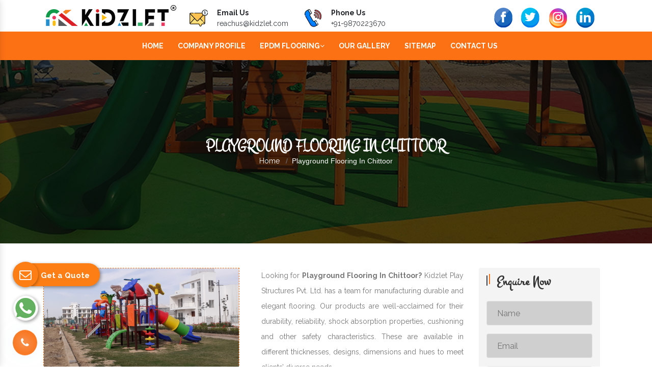

--- FILE ---
content_type: text/html; charset=UTF-8
request_url: https://www.epdmflooring.in/chittoor/playground-flooring.html
body_size: 7231
content:

    <!-- header start here -->
	<!DOCTYPE html>
<html lang="en">
<head>
    <base href="https://www.epdmflooring.in/">
    <meta charset="utf-8" />
    <meta http-equiv="x-ua-compatible" content="ie=edge" />
    <meta name="viewport" content="width=device-width, initial-scale=1" />
    <title>Playground Flooring In Chittoor,  Playground Flooring Manufacturers In Chittoor</title>
    <meta name="description" content="Searching for Playground Flooring In Chittoor? Kidzlet a well-known Playground Flooring Manufacturers, Exporters, Suppliers in Chittoor. Superb Quality. Timely Delivery" />
    <meta name="keywords" content="Playground Flooring, Playground Flooring In Chittoor, Playground Flooring Manufacturers In Chittoor, Playground Flooring Suppliers In Chittoor, Playground Flooring Exporters, Top 10 Playground Flooring Manufacturer, Top 10 Playground Flooring Supplier, Top 10 Playground Flooring Exporter" />
    <meta name="author" content="Kidzlet Play Structures Pvt. Ltd.">
        <link rel="canonical" href="https://www.epdmflooring.in/chittoor/playground-flooring.html"/>
        <meta name="google-site-verification" content="gAi9ye0mZoPCFxTnbB0WA2N2-sUh2otDWYJvnwdAfeM" />
    <link rel="stylesheet" href="css/bootstrap.min.css">
    <link rel="stylesheet" href="style.css">
    <!-- <link rel="stylesheet" href="css/all.min.css"> -->
    <link rel="stylesheet" href="css/owl.carousel.css">
 <link rel="stylesheet" href="https://cdnjs.cloudflare.com/ajax/libs/font-awesome/4.7.0/css/font-awesome.min.css">
    <link rel="stylesheet" href="css/jquery.fancybox.min.css">
    <link rel="stylesheet" href="css/ma5-menu.min.css">
    <link rel="stylesheet" href="css/responsive.css">
    <link rel="stylesheet" href="css/ResponsiveAccordianMenu.css">
    <link rel="shortcut icon" type="image/x-icon" href="img/favicon.ico">
	<link rel="stylesheet" href="https://webclickindia.co.in/smtp/css/mail.css">
    <!-- Global site tag (gtag.js) - Google Analytics -->
    <script async src="https://www.googletagmanager.com/gtag/js?id=G-H35QWM7NBG"></script>
    <script>
      window.dataLayer = window.dataLayer || [];
      function gtag(){dataLayer.push(arguments);}
      gtag('js', new Date());
    
      gtag('config', 'G-H35QWM7NBG');
    </script>
    <script type="application/ld+json">
{
  "@context": "https://schema.org",
  "@type": "Organization",
  "name": "EPDM Flooring Manufacturers - Kidzlet Play Structures Pvt. Ltd.",
  "alternateName": "EPDM Flooring Manufacturers - Kidzlet",
  "url": "https://www.epdmflooring.in/",
  "logo": "https://www.epdmflooring.in/Admin/img/16555340751651293862kidzlet-play-structures-pvt-ltd-logo.png",
  "sameAs": [
    "https://www.facebook.com/KidzletPlayEquipment",
    "https://twitter.com/Kidzletplay",
    "https://www.linkedin.com/company/kidzlet-play-structures-private-limited/",
    "https://www.instagram.com/kidzlet/?hl=en"
  ]
}
</script>

<script type="application/ld+json">
{
  "@context": "https://schema.org",
  "@type": "LocalBusiness",
  "name": "EPDM Flooring Manufacturers - Kidzlet Play Structures Pvt. Ltd.",
  "image": "https://www.epdmflooring.in/Admin/img/16555340751651293862kidzlet-play-structures-pvt-ltd-logo.png",
  "@id": "",
  "url": "https://www.epdmflooring.in/",
  "telephone": "+91-9870223670",
  "priceRange": "Ask for Price",
  "address": {
    "@type": "PostalAddress",
    "streetAddress": "Plot No. 111, Udyog Vihar Extension Ecotech-2, Greater Noida, Dist. Gautam Budh Nagar. U.P.",
    "addressLocality": "Greater Noida",
    "postalCode": "201306",
    "addressCountry": "IN"
  },
  "geo": {
    "@type": "GeoCoordinates",
    "latitude": 28.4949354,
    "longitude": 77.4945979
  },
  "openingHoursSpecification": {
    "@type": "OpeningHoursSpecification",
    "dayOfWeek": [
      "Monday",
      "Tuesday",
      "Wednesday",
      "Thursday",
      "Friday",
      "Saturday",
      "Sunday"
    ],
    "opens": "09:00",
    "closes": "19:00"
  } 
}
</script>
<script type="application/ld+json">
{
  "@context": "https://schema.org",
  "@type": "LocalBusiness",
  "name": "Kidzlet Play Structures Pvt. Ltd.",
  "image": "https://www.epdmflooring.in/Admin/img/16555340751651293862kidzlet-play-structures-pvt-ltd-logo.png",
  "@id": "",
  "url": "https://www.epdmflooring.in",
  "telephone": "+91-9999515869",
  "address": {
    "@type": "PostalAddress",
    "streetAddress": "Plot No. 111, Udyog Vihar Extension Ecotech-2, Dist. Gautam Budh Nagar",
    "addressLocality": "Greater Noida",
    "postalCode": "201306",
    "addressCountry": "IN"
  },
  "geo": {
    "@type": "GeoCoordinates",
    "latitude": 28.4949354,
    "longitude": 77.49679189999999
  },
  "openingHoursSpecification": {
    "@type": "OpeningHoursSpecification",
    "dayOfWeek": [
      "Monday",
      "Tuesday",
      "Wednesday",
      "Thursday",
      "Friday",
      "Saturday"
    ],
    "opens": "09:30",
    "closes": "18:00"
  } 
}
</script>

</head>
<body>	
 
<main>
    
<!-- sticky -->
<section class="sticky">
<div class="container">
<div class="row">
  <div class="col-xl-3 col-lg-3 col-md-3 col-sm-12 col-xs-12 logo-side">
    <a href="https://www.epdmflooring.in/"><img src="Admin/img/16555340751651293862kidzlet-play-structures-pvt-ltd-logo.png" alt="Kidzlet Play Structures Pvt. Ltd." title="Kidzlet Play Structures Pvt. Ltd." class="mt-2"></a>
  </div>
  <div class="col-xl-6 col-lg-6 col-md-6 col-sm-12 col-xs-12 top-header">
    
    <ul>
<li class="list-inline-item mr-4">
<div class="media">
<img class="mr-3" src="img/mail-us.png" alt="Mail">
<div class="media-body">
<span class="mt-0 d-block  font-weight-bold">Email Us</span>
<a href="mailto:reachus@kidzlet.com" class="text-dark">reachus@kidzlet.com</a>
</div>
</div>
</li>

<li class="list-inline-item">
<div class="media">
<img class="mr-3" src="img/call-us.png" alt="Call">
<div class="media-body">
<span class="mt-0 d-block font-weight-bold">Phone Us</span>
<a href="tel:+91-9870223670" class="text-dark hk-hide">+91-9870223670 </a>
</div>
</div>
</li>
</ul>

  </div>

  <div class="col-xl-3 col-lg-3 col-md-3 col-sm-12 col-xs-12 social-media p-0">
  <ul class="text-center d-block">
   <li class="list-inline-item mr-0"><a href="https://www.facebook.com/KidzletPlayEquipment/" target="_blank"><img src="img/facebook.png" alt="Facebook" title="Facebook"></a></li>

  <li class="list-inline-item mr-0"><a href="https://twitter.com/Kidzletplay" target="_blank"><img src="img/twitter.png" alt="Twitter" title="Twitter"></a></li>

  <li class="list-inline-item mr-0"><a href="https://www.instagram.com/kidzlet/?hl=en" target="_blank"><img src="img/instagram.png" alt="Instagram" title="Instagram"></a></li>

  <li class="list-inline-item mr-0"><a href="https://www.linkedin.com/company/kidzlet-play-structures-private-limited/" target="_blank"><img src="img/linkedin.png" alt="Linkedin" title="Linkedin"></a></li>
      
</ul>
</div>
</div>
</div>
</section>
<!-- Header -->
  <header class="header header-wide-topbar header-sticky py-3">
    <div class="header-bottom">
      <div class="container wide">
          <div class="header-bottom-container">
            <div class="header-bottom-navigation">
                <div class="site-main-nav d-none d-lg-block">
                  <nav class="site-nav center-menu">
                    <ul>
<li class="menu-item-has-children mr-4"><a href="https://www.epdmflooring.in/">Home</a></li>
<li class="menu-item-has-children mr-4"><a target="blank" href="https://www.kidzlet.com/company-profile.html">Company Profile</a></li>

<li class="menu-item-has-children mr-4 "><a href="chittoor/epdm-flooring.html" alt="EPDM Flooring" title="EPDM Flooring">EPDM Flooring<i class="fa fa-angle-down" aria-hidden="true"></i>
</a>
<ul class="sub-menu single-column-menu single-column-has-children">
  <li><a href="chittoor/epdm-gym-flooring.html" alt="EPDM Gym Flooring" title="EPDM Gym Flooring"><i class="fa fa-caret-right" aria-hidden="true"></i> EPDM Gym Flooring</a></li>
  <li><a href="chittoor/epdm-kids-playground-flooring.html" alt="EPDM Kids Playground Flooring" title="EPDM Kids Playground Flooring"><i class="fa fa-caret-right" aria-hidden="true"></i> EPDM Kids Playground Flooring</a></li>
  <li><a href="chittoor/epdm-mat.html" alt="EPDM Mat" title="EPDM Mat"><i class="fa fa-caret-right" aria-hidden="true"></i> EPDM Mat</a></li>
  <li><a href="chittoor/epdm-playground-flooring.html" alt="EPDM Playground Flooring" title="EPDM Playground Flooring"><i class="fa fa-caret-right" aria-hidden="true"></i> EPDM Playground Flooring</a></li>
  <li><a href="chittoor/epdm-rubber-flooring.html" alt="EPDM Rubber Flooring" title="EPDM Rubber Flooring"><i class="fa fa-caret-right" aria-hidden="true"></i> EPDM Rubber Flooring</a></li>
  <li><a href="chittoor/epdm-rubber-gym-flooring.html" alt="EPDM Rubber Gym Flooring" title="EPDM Rubber Gym Flooring"><i class="fa fa-caret-right" aria-hidden="true"></i> EPDM Rubber Gym Flooring</a></li>
  <li><a href="chittoor/epdm-rubber-mat.html" alt="EPDM Rubber Mat" title="EPDM Rubber Mat"><i class="fa fa-caret-right" aria-hidden="true"></i> EPDM Rubber Mat</a></li>
  <li><a href="chittoor/epdm-soft-flooring.html" alt="EPDM Soft Flooring" title="EPDM Soft Flooring"><i class="fa fa-caret-right" aria-hidden="true"></i> EPDM Soft Flooring</a></li>
  <li><a href="chittoor/epdm-sports-flooring.html" alt="EPDM Sports Flooring" title="EPDM Sports Flooring"><i class="fa fa-caret-right" aria-hidden="true"></i> EPDM Sports Flooring</a></li>
  <li><a href="chittoor/kids-playground-flooring.html" alt="Kids Playground Flooring" title="Kids Playground Flooring"><i class="fa fa-caret-right" aria-hidden="true"></i> Kids Playground Flooring</a></li>
  <li><a href="chittoor/outdoor-epdm-flooring.html" alt="Outdoor EPDM Flooring" title="Outdoor EPDM Flooring"><i class="fa fa-caret-right" aria-hidden="true"></i> Outdoor EPDM Flooring</a></li>
  <li><a href="chittoor/playground-flooring.html" alt="Playground Flooring" title="Playground Flooring"><i class="fa fa-caret-right" aria-hidden="true"></i> Playground Flooring</a></li>
  <li><a href="chittoor/playground-epdm-flooring.html" alt="Playground EPDM Flooring" title="Playground EPDM Flooring"><i class="fa fa-caret-right" aria-hidden="true"></i> Playground EPDM Flooring</a></li>
  <li><a href="chittoor/recycled-rubber-flooring.html" alt="Recycled Rubber Flooring" title="Recycled Rubber Flooring"><i class="fa fa-caret-right" aria-hidden="true"></i> Recycled Rubber Flooring</a></li>
  <li><a href="chittoor/epdm-floor.html" alt="EPDM Floor" title="EPDM Floor"><i class="fa fa-caret-right" aria-hidden="true"></i> EPDM Floor</a></li>
  <li><a href="chittoor/epdm-playground-surface.html" alt="EPDM Playground Surface" title="EPDM Playground Surface"><i class="fa fa-caret-right" aria-hidden="true"></i> EPDM Playground Surface</a></li>
  <li><a href="chittoor/epdm-seamless-flooring.html" alt="EPDM Seamless Flooring" title="EPDM Seamless Flooring"><i class="fa fa-caret-right" aria-hidden="true"></i> EPDM Seamless Flooring</a></li>
  <li><a href="chittoor/epdm-granules-flooring.html" alt="EPDM Granules Flooring" title="EPDM Granules Flooring"><i class="fa fa-caret-right" aria-hidden="true"></i> EPDM Granules Flooring</a></li>

</ul>
</li>

<li class="menu-item-has-children mr-4"><a target="blank" href="https://www.kidzlet.com/our-gallery.html" >Our Gallery</a></li>
<li class="menu-item-has-children mr-4"><a href="sitemap.html">Sitemap</a></li>
<li class="menu-item-has-children mr-4"><a href="contact-us.html">Contact Us</a></li>
</ul>
</nav>
</div>
</div>

 <nav class="navbar navbar-expand-md navbar-light mobile-menu">
<button class="ma5menu__toggle" type="button">
<span class="ma5menu__icon-toggle"></span> <span class="ma5menu__sr-only">Menu</span>
</button>
<div style="display: none;">
<ul class="site-menu">
<li><a href="https://www.epdmflooring.in/">Home</a></li>
<li><a target="blank" href="https://www.kidzlet.com/company-profile.html">Company Profile</a></li>

<li class="menu-item-has-children mr-4 "><a href="chittoor/epdm-flooring.html">EPDM Flooring <i class="fas fa-sort-down"></i>
</a>
<ul class="sub-menu single-column-menu single-column-has-children">
  <li><a href="chittoor/epdm-gym-flooring.html"><i class="fas fa-caret-right"></i> EPDM Gym Flooring</a></li>
  <li><a href="chittoor/epdm-kids-playground-flooring.html"><i class="fas fa-caret-right"></i> EPDM Kids Playground Flooring</a></li>
  <li><a href="chittoor/epdm-mat.html"><i class="fas fa-caret-right"></i> EPDM Mat</a></li>
  <li><a href="chittoor/epdm-playground-flooring.html"><i class="fas fa-caret-right"></i> EPDM Playground Flooring</a></li>
  <li><a href="chittoor/epdm-rubber-flooring.html"><i class="fas fa-caret-right"></i> EPDM Rubber Flooring</a></li>
  <li><a href="chittoor/epdm-rubber-gym-flooring.html"><i class="fas fa-caret-right"></i> EPDM Rubber Gym Flooring</a></li>
  <li><a href="chittoor/epdm-rubber-mat.html"><i class="fas fa-caret-right"></i> EPDM Rubber Mat</a></li>
  <li><a href="chittoor/epdm-soft-flooring.html"><i class="fas fa-caret-right"></i> EPDM Soft Flooring</a></li>
  <li><a href="chittoor/epdm-sports-flooring.html"><i class="fas fa-caret-right"></i> EPDM Sports Flooring</a></li>
  <li><a href="chittoor/kids-playground-flooring.html"><i class="fas fa-caret-right"></i> Kids Playground Flooring</a></li>
  <li><a href="chittoor/outdoor-epdm-flooring.html"><i class="fas fa-caret-right"></i> Outdoor EPDM Flooring</a></li>
  <li><a href="chittoor/playground-flooring.html"><i class="fas fa-caret-right"></i> Playground Flooring</a></li>
  <li><a href="chittoor/playground-epdm-flooring.html"><i class="fas fa-caret-right"></i> Playground EPDM Flooring</a></li>
  <li><a href="chittoor/recycled-rubber-flooring.html"><i class="fas fa-caret-right"></i> Recycled Rubber Flooring</a></li>
  <li><a href="chittoor/epdm-floor.html"><i class="fas fa-caret-right"></i> EPDM Floor</a></li>
  <li><a href="chittoor/epdm-playground-surface.html"><i class="fas fa-caret-right"></i> EPDM Playground Surface</a></li>
  <li><a href="chittoor/epdm-seamless-flooring.html"><i class="fas fa-caret-right"></i> EPDM Seamless Flooring</a></li>
  <li><a href="chittoor/epdm-granules-flooring.html"><i class="fas fa-caret-right"></i> EPDM Granules Flooring</a></li>

</ul>
</li>

<li><a target="blank" href="https://www.kidzlet.com/our-gallery.html">Our Gallery</a></li>
<li><a href="sitemap.html">Sitemap</a></li>
<li><a href="contact-us.html">Contact Us</a></li>
</ul>
</div>
</nav>

    </div>
    </div>
  </header>

	<!-- header end here -->
	<section class="page-title-section">
    <div class="container">
      <div class="row">
        <div class="col-xl-12 text-center">
          <h2 class="text-uppercase text-white mrb-10">Playground Flooring In Chittoor</h2>
          <ul class="mb-0 justify-content-center">
            <li class="breadcrumb-item list-inline-item mr-0"><a href="https://www.epdmflooring.in/" class="text-white">Home</a></li>
            <li class="breadcrumb-item text-primary-color list-inline-item">Playground Flooring In Chittoor</li>
          </ul>
        </div>
      </div>
    </div>
</section>

<section class="products-details py-5">
<div class="container">
<div class="row">
<div class="col-xl-9 col-lg-9 col-md-12 col-sm-12 col-xs-12 details-product pro_view">
<div class="row">
  <div class="col-lg-6">
<div class="cover-product detail-last">
<div class="zoom-effect">
<img src="Admin/img/products/1655537836commercial-playground-equipment.jpg" title="Playground Flooring In Chittoor" alt="Playground Flooring In Chittoor" class="image-zoom w-100">
<div class="overlay-zoom">
<div class="text-zoom">
</div>
</div>
</div>
</div>
</div>

  <div class="cover-product-this col-lg-6">
  <p style="text-align:justify">Looking for <strong>Playground Flooring In Chittoor?</strong> Kidzlet Play Structures Pvt. Ltd. has a team for manufacturing durable and elegant flooring. Our products are well-acclaimed for their durability, reliability, shock absorption properties, cushioning and other safety characteristics. These are available in different thicknesses, designs, dimensions and hues to meet clients&rsquo; diverse needs.</p>
  </div>

  <div class="cover-product-this col-lg-12 ">
  <p style="text-align:justify">Being noted among <strong>Playground Flooring Manufacturers in Chittoor</strong>, we have products that withstand extreme atmospheres and help us build everlasting relationships with our customers. We strictly control quality and incorporate clients&rsquo; feedback to keep our products updated.</p>

<p style="text-align:justify">Being recognized among<strong> Playground Flooring Exporters and Suppliers in Chittoor,</strong> we can handle bulk orders within a promised time frame. You can submit your direct enquiry via the website or call our executives to take this discussion ahead.</p>
  </div>
</div>
</div>
<div class="col-lg-3 order-2 order-lg-0">
<aside class="blog-sidebar">

<div class="widget rounded  mb-4">
<div class="sidebar-title">
<h3 class="mb-4">Enquire Now</h3>
</div>
<div class="default-form">
              
<div id="innerenquiry-form" >
<p id="innersuccessmsg"></p>
<div class="overlaysan"></div>
                 <form method="post" action="thank-you.html" >
            <input type="hidden" name="enquiry_for" value="Enquiry For Contact Us">
            <input type="hidden" name="page_url" value="https://www.epdmflooring.in/chittoor/playground-flooring.html">

                <div class="row clearfix">
                  
                  <div class="col-lg-12 col-md-12 col-sm-12 form-group">
                    <input type="text" name="name" placeholder="Name" required="">
                  </div>
                  
                  <div class="col-lg-12 col-md-12 col-sm-12 form-group">
                    <input type="email" name="email" placeholder="Email" required="">
                  </div>
                  
                  <div class="col-lg-12 col-md-12 col-sm-12 form-group">
                    <input type="text" name="address" placeholder="Address" >
                  </div>
                  
                  <div class="col-lg-12 col-md-12 col-sm-12 form-group">
                    <input type="text" placeholder="Phone" required="" name="mobile" onkeypress="return event.charCode >=48 &amp;&amp; event.charCode <=57 || event.charCode==43 || event.charCode==45 || event.charCode==0" maxlength="15" minlength="10">
                  </div>
                  
                  <div class="col-lg-12 col-md-12 col-sm-12 form-group">
                    <textarea name="message" placeholder="Message "></textarea>
                  </div>
                
                  <div class="col-lg-12 col-md-12 col-sm-12 form-group">
                    <button class="theme-btn btn-style-four" type="submit" name="submit-form">Send Now</button>
                  </div>
                  
                </div>
              </form>
                
            </div>
</div>
</aside>          
</div>
</div>
</div>
</section>
<section class="random-block py-3">
<div class="container">
<div class="row">
  <div class="col-xl-12 col-lg-12 col-md-12 col-sm-12 col-xs-12 content-side-faq-details align-self-center">
<div class="col-md-12 margin-set">
<div class="twd_container">

<!-- responsive accordian -->
<div id="1" class="expandContent">
<h3 class="header">
<div class="headerColumn1">Give A Brief About Your Company.</div>
<div class="headerColumn2 expand"><img src="img/plus.png" /></div>
<div class="expandedContentClearFloat"></div>
</h3>
<div class="expandedContent"><p style="margin-left:0in; margin-right:0in; text-align:justify"><span style="font-size:11pt"><span style="font-family:Cambria,&quot;serif&quot;"><strong><span style="font-size:12.0pt">Kidzlet Play Structures Pvt. Ltd</span></strong><span style="font-size:12.0pt"> was a name that came into existence in 2015. In this short span, we have gained a gigantic reputation in the domestic and international markets. We design every product with the latest machinery and cut-edge tools. Our team of professionals is our backbone and works beyond the boundaries to meet client satisfaction. We are known for our <strong>Playground Flooring</strong> quality, durability, and competitive price range. We design the <strong>Playground Flooring</strong> as per your need. So get in touch with us now.</span></span></span></p>
 </div>
</div>
<div id="2" class="expandContent">
<h3 class="header">
<div class="headerColumn1">What The Other Equipment Do You Have?</div>
<div class="headerColumn2 expand"><img src="img/plus.png" /></div>
<div class="expandedContentClearFloat"></div>
</h3>
<div class="expandedContent"><p style="margin-left:0in; margin-right:0in; text-align:justify"><span style="font-size:11pt"><span style="font-family:Cambria,&quot;serif&quot;"><span style="font-size:12.0pt">Here is the list of different equipment that we have in our catalog:</span></span></span></p>

<ul>
	<li style="text-align:justify"><span style="font-size:11pt"><span style="font-family:Cambria,&quot;serif&quot;"><span style="font-size:12.0pt">EPDM Flooring</span></span></span></li>
	<li style="text-align:justify"><span style="font-size:11pt"><span style="font-family:Cambria,&quot;serif&quot;"><span style="font-size:12.0pt">EPDM Gym Flooring</span></span></span></li>
	<li style="text-align:justify"><span style="font-size:11pt"><span style="font-family:Cambria,&quot;serif&quot;"><span style="font-size:12.0pt">EPDM Mat</span></span></span></li>
	<li style="text-align:justify"><span style="font-size:11pt"><span style="font-family:Cambria,&quot;serif&quot;"><span style="font-size:12.0pt">EPDM Playground Flooring</span></span></span></li>
	<li style="text-align:justify"><span style="font-size:11pt"><span style="font-family:Cambria,&quot;serif&quot;"><span style="font-size:12.0pt">EPDM Rubber Gym Flooring</span></span></span></li>
	<li style="text-align:justify"><span style="font-size:11pt"><span style="font-family:Cambria,&quot;serif&quot;"><span style="font-size:12.0pt">EPDM Soft Flooring</span></span></span></li>
	<li style="text-align:justify"><span style="font-size:11pt"><span style="font-family:Cambria,&quot;serif&quot;"><span style="font-size:12.0pt">EPDM Sports Flooring</span></span></span></li>
	<li style="text-align:justify"><span style="font-size:11pt"><span style="font-family:Cambria,&quot;serif&quot;"><span style="font-size:12.0pt">Kids Playground Flooring</span></span></span></li>
	<li style="text-align:justify"><span style="font-size:11pt"><span style="font-family:Cambria,&quot;serif&quot;"><span style="font-size:12.0pt">Outdoor EPDM Flooring</span></span></span></li>
	<li style="text-align:justify"><span style="font-size:11pt"><span style="font-family:Cambria,&quot;serif&quot;"><span style="font-size:12.0pt">Playground EPDM Flooring</span></span></span></li>
	<li style="text-align:justify"><span style="font-size:11pt"><span style="font-family:Cambria,&quot;serif&quot;"><span style="font-size:12.0pt">EPDM Seamless Flooring</span></span></span></li>
	<li style="text-align:justify"><span style="font-size:11pt"><span style="font-family:Cambria,&quot;serif&quot;"><span style="font-size:12.0pt">EPDM Granules Flooring</span></span></span></li>
</ul>
 </div>
</div>
<div id="3" class="expandContent">
<h3 class="header">
<div class="headerColumn1">What Is EPDM Rubber Flooring?</div>
<div class="headerColumn2 expand"><img src="img/plus.png" /></div>
<div class="expandedContentClearFloat"></div>
</h3>
<div class="expandedContent"><p style="margin-left:0in; margin-right:0in; text-align:justify"><span style="font-size:11pt"><span style="font-family:Cambria,&quot;serif&quot;"><span style="font-size:12.0pt">EPDM rubber is a synthetic rubber that has several uses. It is used for flooring purposes in playground surfaces and sports. It is non-toxic and safe rubber. This quality makes it the first choice for children&rsquo;s playgrounds.</span></span></span></p>
 </div>
</div>
<div id="4" class="expandContent">
<h3 class="header">
<div class="headerColumn1">What Are The Advantages Of Playground Flooring?</div>
<div class="headerColumn2 expand"><img src="img/plus.png" /></div>
<div class="expandedContentClearFloat"></div>
</h3>
<div class="expandedContent"><p style="margin-left:0in; margin-right:0in; text-align:justify"><span style="font-size:11pt"><span style="font-family:Cambria,&quot;serif&quot;"><span style="font-size:12.0pt">Here are some advantages of <strong>Playground Flooring</strong>:</span></span></span></p>

<ul>
	<li style="text-align:justify"><span style="font-size:11pt"><span style="font-family:Cambria,&quot;serif&quot;"><span style="font-size:12.0pt">They are safe</span></span></span></li>
	<li style="text-align:justify"><span style="font-size:11pt"><span style="font-family:Cambria,&quot;serif&quot;"><span style="font-size:12.0pt">Absorbs noise properly</span></span></span></li>
	<li style="text-align:justify"><span style="font-size:11pt"><span style="font-family:Cambria,&quot;serif&quot;"><span style="font-size:12.0pt">Highly durable for the long run</span></span></span></li>
	<li style="text-align:justify"><span style="font-size:11pt"><span style="font-family:Cambria,&quot;serif&quot;"><span style="font-size:12.0pt">Requires lesser maintenance</span></span></span></li>
</ul>
 </div>
</div>
<div id="5" class="expandContent">
<h3 class="header">
<div class="headerColumn1">Is Your Playground Flooring Durable?</div>
<div class="headerColumn2 expand"><img src="img/plus.png" /></div>
<div class="expandedContentClearFloat"></div>
</h3>
<div class="expandedContent"><p style="margin-left:0in; margin-right:0in; text-align:justify"><span style="font-size:11pt"><span style="font-family:Cambria,&quot;serif&quot;"><span style="font-size:12.0pt">The short and crispy answer is: yes! We offer highly durable <strong>Playground Flooring</strong>. It is designed to stand up to heavy workouts and high-traffic areas. It can hold hundreds of people walking over it for days on end.</span></span></span></p>
 </div>
</div>
</div>
</div>
</div>
</div>
</div>
</section>	<!-- footer start here -->
	<footer class="py-5">
  <div class="container">
    <div class="row">

      <div class="col-lg-3 col-md-3 col-sm-3 col-xs-6 widget-up">
        <span class="mb-3">Quick Links</span>
        <ul class="mt-2">
        <li><a target="blank" href="https://www.kidzlet.com/company-profile.html" alt="About- Kids Playground Equipment" title="About- Kids Playground Equipment"><i class="fa fa-chevron-right" aria-hidden="true"></i> Company Profile</a></li>  
        <li><a href="sitemap.html" title="Browse Our Range" alt="Browse Our Range"><i class="fa fa-chevron-right" aria-hidden="true"></i> Sitemap</a></li>  

        <li><a href="our-presence.html" title="Market We Serve" alt="Market We Serve"><i class="fa fa-chevron-right" aria-hidden="true"></i> Our Presence</a></li>  

        <li><a href="https://www.kidzlet.com/our-websites.html" target="_blank" title="Our Websites" alt="Our Websites"><i class="fa fa-chevron-right" aria-hidden="true"></i></i> Our Websites</a></li>  
      
        <li><a href="contact-us.html" title="To Get In Touch" alt="To Get In Touch"><i class="fa fa-chevron-right" aria-hidden="true"></i> Contact Us</a></li>  
        </ul>
      </div>

          <div class="col-lg-5 col-md-5 col-sm-5 col-xs-6 widget-up">
        <span class="mb-3">Products Links</span>
        <ul class="mt-2 columns-2">
            <li><a href="chittoor/epdm-flooring.html" title="EPDM Flooring" alt="EPDM Flooring"><i class="fa fa-chevron-right" aria-hidden="true"></i>EPDM Flooring</a></li>
  <li><a href="chittoor/epdm-gym-flooring.html" title="EPDM Gym Flooring" alt="EPDM Gym Flooring"><i class="fa fa-chevron-right" aria-hidden="true"></i>EPDM Gym Flooring</a></li>
  <li><a href="chittoor/epdm-kids-playground-flooring.html" title="EPDM Kids Playground Flooring" alt="EPDM Kids Playground Flooring"><i class="fa fa-chevron-right" aria-hidden="true"></i>EPDM Kids Playground Flooring</a></li>
  <li><a href="chittoor/epdm-mat.html" title="EPDM Mat" alt="EPDM Mat"><i class="fa fa-chevron-right" aria-hidden="true"></i>EPDM Mat</a></li>
  <li><a href="chittoor/epdm-playground-flooring.html" title="EPDM Playground Flooring" alt="EPDM Playground Flooring"><i class="fa fa-chevron-right" aria-hidden="true"></i>EPDM Playground Flooring</a></li>
  <li><a href="chittoor/epdm-rubber-flooring.html" title="EPDM Rubber Flooring" alt="EPDM Rubber Flooring"><i class="fa fa-chevron-right" aria-hidden="true"></i>EPDM Rubber Flooring</a></li>
  <li><a href="chittoor/epdm-rubber-gym-flooring.html" title="EPDM Rubber Gym Flooring" alt="EPDM Rubber Gym Flooring"><i class="fa fa-chevron-right" aria-hidden="true"></i>EPDM Rubber Gym Flooring</a></li>
  <li><a href="chittoor/epdm-rubber-mat.html" title="EPDM Rubber Mat" alt="EPDM Rubber Mat"><i class="fa fa-chevron-right" aria-hidden="true"></i>EPDM Rubber Mat</a></li>
  <li><a href="chittoor/epdm-soft-flooring.html" title="EPDM Soft Flooring" alt="EPDM Soft Flooring"><i class="fa fa-chevron-right" aria-hidden="true"></i>EPDM Soft Flooring</a></li>
  <li><a href="chittoor/epdm-sports-flooring.html" title="EPDM Sports Flooring" alt="EPDM Sports Flooring"><i class="fa fa-chevron-right" aria-hidden="true"></i>EPDM Sports Flooring</a></li>
  <li><a href="chittoor/kids-playground-flooring.html" title="Kids Playground Flooring" alt="Kids Playground Flooring"><i class="fa fa-chevron-right" aria-hidden="true"></i>Kids Playground Flooring</a></li>
  <li><a href="chittoor/outdoor-epdm-flooring.html" title="Outdoor EPDM Flooring" alt="Outdoor EPDM Flooring"><i class="fa fa-chevron-right" aria-hidden="true"></i>Outdoor EPDM Flooring</a></li>
  <li><a href="chittoor/playground-flooring.html" title="Playground Flooring" alt="Playground Flooring"><i class="fa fa-chevron-right" aria-hidden="true"></i>Playground Flooring</a></li>
  <li><a href="chittoor/playground-epdm-flooring.html" title="Playground EPDM Flooring" alt="Playground EPDM Flooring"><i class="fa fa-chevron-right" aria-hidden="true"></i>Playground EPDM Flooring</a></li>
  <li><a href="chittoor/recycled-rubber-flooring.html" title="Recycled Rubber Flooring" alt="Recycled Rubber Flooring"><i class="fa fa-chevron-right" aria-hidden="true"></i>Recycled Rubber Flooring</a></li>
  <li><a href="chittoor/epdm-floor.html" title="EPDM Floor" alt="EPDM Floor"><i class="fa fa-chevron-right" aria-hidden="true"></i>EPDM Floor</a></li>
  <li><a href="chittoor/epdm-playground-surface.html" title="EPDM Playground Surface" alt="EPDM Playground Surface"><i class="fa fa-chevron-right" aria-hidden="true"></i>EPDM Playground Surface</a></li>
  <li><a href="chittoor/epdm-seamless-flooring.html" title="EPDM Seamless Flooring" alt="EPDM Seamless Flooring"><i class="fa fa-chevron-right" aria-hidden="true"></i>EPDM Seamless Flooring</a></li>
  <li><a href="chittoor/epdm-granules-flooring.html" title="EPDM Granules Flooring" alt="EPDM Granules Flooring"><i class="fa fa-chevron-right" aria-hidden="true"></i>EPDM Granules Flooring</a></li>
    </ul>
      </div>

<div class="col-lg-4 col-md-4 col-sm-4 col-xs-6 widget-up">
<span class="mb-3">Address</span>
<ul class="mt-2">
<li class="mb-3"><i class="fa fa-map-marker" aria-hidden="true"></i> Plot No. 111, Udyog Vihar Extension Ecotech-2, Greater Noida, Dist. Gautam Budh Nagar. U.P. Pin:201306</li>
<li class="mb-3"><i class="fa fa-envelope" aria-hidden="true"></i><a href="mailto:reachus@kidzlet.com"> reachus@kidzlet.com</a></li>
<li class="mb-3"><i class="fa fa-phone" aria-hidden="true"></i> <a href="tel:+91-9870223670" class="dk-hide"> +91-9870223670</a>
</li>
</ul>
<span class="mb-3">Our Partner Websites</span>
<ul class="mt-2">
<li class="mb-3"><i class="fa fa-chevron-right" aria-hidden="true"></i><a href="https://www.kidzlet.com/open-gym-equipment.html" target="_blank"> Open Gym Equipment</a></li>
</ul>
</div>
</div>
</div>
</footer>

<section class="footer-logo-part pt-5">
  <div class="container">
    <div class="row">
  
      <div class="col-lg-6 col-md-6 col-sm-6 col-xs-6 footer-logo-panel border-right border-top text-center">
        <ahref="https://www.epdmflooring.in/">
          <img src="Admin/img/16555340751651293862kidzlet-play-structures-pvt-ltd-logo.png" alt="Kidzlet Play Structures Pvt. Ltd." title="Kidzlet Play Structures Pvt. Ltd." class="bg-white"></a>
        
      </div>
      <div class="col-lg-6 col-md-6 col-sm-6 col-xs-6 social-media-part border-top">
      <div class="social-media-part-footer">
      <a href="https://www.facebook.com/KidzletPlayEquipment/" target="_blank"><span>Facebook</span></a>
      <a href="https://twitter.com/Kidzletplay" target="_blank"><span>Twitter</span></a>
      <a href="https://www.instagram.com/kidzlet/?hl=en" target="_blank"><span>Instagram</span></a>
      <a href="https://www.linkedin.com/company/kidzlet-play-structures-private-limited/" target="_blank"><span>linkedin</span></a>
      </div>
      </div>
      </div>

  </div>
</section>

<div class="footer-bottom py-1">
<div class="container">
<div class="row">
<div class="col-md-12 col-sm-12 text-left company-side">
<p class="text-white w-100 text-center">Copyright © 2026 Kidzlet Play Structures Pvt. Ltd. | All Rights Reserved. </p>
</div>
</div>
</div>
</div>

<!-- mobile-three-item -->
<section class="mobile-three-item">
<div class="container-fluid">
<div class="row">
<ul class="w-100">
<li><a href="tel:+91-9870223670"><i class="fa fa-phone" aria-hidden="true"></i> Call Now</a></li>

<li><a href="https://api.whatsapp.com/send?phone=919999515869&text=Hello%20Kidzlet%20%20would%20like%20to%20know%20more%20details%20about%20your%20products%2C%20Please%20send%20more%20details." target="_blank"><i class="fa fa-whatsapp" aria-hidden="true"></i> WhatsApp</a></li>

<li><a href="#" class="text-white" data-toggle="modal" data-target="#exampleModal-two" title="Enquiry"><i class="fa fa-file-text-o" aria-hidden="true"></i> Enquiry</a></li>


</ul>
</div>
</div>
</section>

</main>

<div class="webclick-digital">
<p>Website Designed &amp; SEO By Webclick® Digital Pvt. Ltd. <a href="https://www.webclickindia.com" class="font-weight-bold text-muted" target="_blank" title="Website Designing Company in Delhi India">Website Designing Company India</a></p>
</div>
<style type="text/css">
.webclick-digital { display: none;}
</style>


<div>
<a class="enquiry" data-toggle="modal" data-target="#exampleModal-two" title="Send Enquiry">
<i class="fa fa-envelope-o" aria-hidden="true"></i>
<strong>Get a Quote</strong></a>
<div class="modal fade bs-example-modal-sm" id="exampleModal-two" tabindex="-1" role="dialog" aria-labelledby="exampleModalLabel">
<div class="modal-dialog modal-sm" role="document">
<div class="modal-content">
<div class="modal-header">
<button type="button" class="close" data-dismiss="modal" data-target=".bs-example-modal-sm" aria-label="Close">
<span aria-hidden="true" class="custom_btn-close">&times;</span></button>
<span class="modal-title" id="exampleModalLabel">Get a Quote</span>
</div>
<div class="modal-body" id="homepopupenquiry-form">
<p class="send_p">If you have a urgent requirement please fill the form or dial contact number: <span>+91-9870223670</span></p>


<form action="thank-you.html" method="post">
<p id="homepopupenquirysuccessmsg"></p>
<div class="overlaysan"></div>
<input type="hidden" name="enquiry_for" value="Enquiry For Contact Us">
<input type="hidden" name="page_url" value="www.epdmflooring.in">
<div class="row">
<div class="col-lg-12">
<div class="form-group">
<input tabindex="1" class="form-control" type="text" name="name" id="nameBottom" placeholder="Your Name*" required="">
</div>
</div>
<div class="col-lg-12">
<div class="form-group">
<input tabindex="2" class="form-control" type="text" name="email" id="emailBottom" placeholder="Your Email*" required="">
</div>
</div>
<div class="col-lg-12">
<div class="form-group">
<input tabindex="3" class="form-control" type="text" name="mobile" id="mobileBottom" placeholder="Your Mobile Number*" onkeypress="return event.charCode >= 48 &amp;&amp; event.charCode <= 57 || event.charCode == 43 || event.charCode == 45 || event.charCode == 0" maxlength="15" minlength="10" required="">
</div>
</div>
<div class="col-lg-12">
<div class="form-group">
<input tabindex="4" class="form-control locationBottom" type="text" name="address" placeholder="Your Address">
</div>
</div>
<div class="col-lg-12">
<div class="form-group">
<textarea tabindex="5" class="form-control" name="message" id="messageBottom" placeholder="Your Message"></textarea>
</div>
</div>
<div class="col-lg-12">
<button tabindex="7" class="modal_btn" type="submit" name="submit" value="Submit" data-submit="...Sending">Submit</button>
</div>
</div>
</form>

</div>
</div>
</div>
</div>

</div>


<div class="whats-app-icon">
<a href="https://api.whatsapp.com/send?phone=919999515869&amp;text=Hello%20Kidzlet%20%20would%20like%20to%20know%20more%20details%20about%20your%20products%2C%20Please%20send%20more%20details." target="_blank"><img src="img/whats-app-icon.png" alt="" title=""></a>
</div>

<div class="phone_lefts-side glow" data-target="html">
    <a title="Contact Us" href="tel:+91-9870223670"><i class="fa fa-phone" aria-hidden="true"></i></a>
</div>




    <img src="img/top.png" id="toTop" title="Go To Top" alt="Go To Top">

    <script src="js/jquery-2.2.4.min.js"></script>
    <script src="https://stackpath.bootstrapcdn.com/bootstrap/4.1.3/js/bootstrap.min.js"></script>
    <script src="js/custom.js"></script>
    <script src="js/owl.carousel.js"></script>
    <script src="js/jquery.fancybox.min.js"></script>
    <script src="js/ma5-menu.min.js"></script>
    <script src="js/ResponsiveAccordianMenu.js"></script>
	<script src="https://webclickindia.co.in/smtp/js/mail.js"></script>

  </body>
</html>	<!-- footer end here -->


--- FILE ---
content_type: text/css
request_url: https://www.epdmflooring.in/css/responsive.css
body_size: 834
content:
@media only screen and (min-width:991px) and (max-width:1199px)  {
*.animated{animation-duration:inherit !important;}
ul.nav-menu {display: none;}
.about-content-panel {padding: 0 !important;}
.about-content-panel h1 {font-size: 40px;}
.animated-section h2{    font-size: 66px;}
.zig-contet-panel span:after{    left: 0;}
.text-type {width: 100% !important;  max-width: 100%;}
.box img{height: auto !important;}
.app-mobile{ width: 100%; height: 421px; background-position: 30% 31%;}
.social-media-part-footer a{    margin: 0;}
.social-media-part-footer{    left: 46%;}
.page-title-section{    padding: 75px 0;}
.zig-contet-panel span{    font-size: 51px;}
.sitema-links-item h2 { font-size: 30px;}
.parent-divison h3 {font-size: 30px;}
.why-choose-us-cotent-panel::after{right: 22%;}
.center-item span{    font-size: 41px;}
.center-item p{padding-left: 30px; padding-right: 30px;}
.ttm-bgcolor-white{    min-height: auto;}
.mobile-menu {    display: block !important; text-align: right !important;}
.header-wide-topbar {    padding: 0 !important;}
.phone_lefts-side.glow {   display: none;}
.whats-app-icon img{display: none;}
.enquiry{display: none;}
.mobile-three-item {display: block !important;}
.footer-bottom {padding-bottom: 50px!important;}
ul.site_links {  column-count: 1!important;}
ul.site_links li a {  margin-left: 0px!important;  font-size: 20px!important;}
p.websites.text-center {width: 32%!important; font-size: 20px!important;}

}
@media only screen and (min-width:768px) and (max-width: 990px){
*.animated{animation-duration:inherit !important;}
ul.nav-menu {display: none;}
.about-content-panel {padding: 0 !important;}
.about-content-panel h1 {font-size: 40px;}
.animated-section h2{    font-size: 66px;}
.zig-contet-panel span:after{    left: 0;}
.text-type {width: 100% !important;  max-width: 100%;}
.box img{height: auto !important;}
.app-mobile{ width: 100%; height: 421px; background-position: 30% 31%;}
.social-media-part-footer a{    margin: 0;}
.social-media-part-footer{    left: 46%;}
.page-title-section{    padding: 75px 0;}
.zig-contet-panel span{    font-size: 51px;}
.sitema-links-item h2 { font-size: 30px;}
.parent-divison h3 {font-size: 30px;}
.why-choose-us{background-size: cover; overflow-x: hidden; padding-bottom: 170px !important;}
.ttm-bgcolor-white{    margin-bottom: 15px; min-height: auto !important;}
.blog-sidebar{    margin-top: 40px;}
.social-media{display: none !important;}
.why-choose-us-cotent-panel::after{    right: 23%;}
.center-item span{    font-size: 40px;}
.center-item p{padding-left: 80px; padding-right: 80px;}
.mobile-menu {    display: block !important; text-align: right !important;}
.header-wide-topbar {    padding: 0 !important;}
.phone_lefts-side.glow {   display: none;}
.whats-app-icon img{display: none;}
.enquiry{display: none;}
.mobile-three-item {display: block !important;}
.footer-bottom {padding-bottom: 50px!important;}
ul.site_links {  column-count: 1!important;}
ul.site_links li a {  margin-left: 0px!important;  font-size: 20px!important;}
p.websites.text-center {width: 35%!important; font-size: 20px!important;}


}
@media only screen and (min-width:480px) and (max-width: 767px){
*.animated{animation-duration:inherit !important;}
ul.nav-menu {display: none;}
.about-content-panel {padding: 0 !important;}
.about-content-panel h1 {font-size: 40px;}
.animated-section h2{    font-size: 43px;}
.zig-contet-panel span:after{    left: 0;}
.text-type {width: 100% !important;  max-width: 100%;}
.box img{height: auto !important;}
.app-mobile{ width: 100%; height: 421px; background-position: 30% 31%;}
.social-media-part-footer a{    margin: 0;}
.social-media-part-footer { left: 46%; top: -140px !important;}
.page-title-section{    padding: 75px 0;}
.zig-contet-panel span{    font-size: 51px;}
.sitema-links-item h2 { font-size: 30px;}
.parent-divison h3 {font-size: 30px;}
.why-choose-us{background-size: cover; overflow-x: hidden; padding-bottom: 170px !important;}
.ttm-bgcolor-white{    margin-bottom: 15px;     min-height: auto;}
.blog-sidebar{    margin-top: 40px;}
.right-header ul {display: none !important;}
.min-product-crousel {margin-top: 40px;}
.min-product-box img {width: 100%;}
.why-choose-us-cotent-panel::after{right: 0px;}
.under-metter{    left: 0;     padding-left: 18px;}
.grid figure figcaption{padding: 0px !important;}
.spacing-6{    padding: 45px 20px 45px 20px;}
.inner-left-side-product li{    line-height: 60px;}
.cover-product{    width: 100%; margin-right: 0;}
.why-choose-us-cotent-panel::after{right: 0%;}
.logo-side img {    width: 50% !important;}
.logo-side {    text-align: center;}
.top-header{text-align: center;}
.about-img-panel img{    bottom: 20px;}
.center-item span{    font-size: 41px;}
.center-item p{padding-left: 0; padding-right: 0;}
.animaton-rotate img{    bottom: 344px;}
img.roate-two{    width: 28%;}
.mobile-menu {    display: block !important; text-align: right !important;}
.header-wide-topbar {    padding: 0 !important;}
div#client-says .item img{width: 25% !important;}
.widget-up {    margin-bottom: 22px !important;}
.phone_lefts-side.glow {   display: none;}
.whats-app-icon img{display: none;}
.enquiry{display: none;}
.mobile-three-item {display: block !important;}
.footer-bottom {padding-bottom: 50px!important;}
ul.site_links {  column-count: 1!important;}
ul.site_links li a {  margin-left: 0px!important;  font-size: 14px!important;}
p.websites.text-center {width: 55%!important; font-size: 20px!important;}


}
@media only screen and (max-width: 479px){
*.animated{animation-duration:inherit !important;}
ul.nav-menu {display: none;}
.about-content-panel {padding: 0 !important;}
.about-content-panel h1 {font-size: 40px;}
.animated-section h2{ font-size: 37px;}
.zig-contet-panel span:after{    left: 0;}
.text-type {width: 100% !important;  max-width: 100%;}
.box img{height: auto !important;}
.app-mobile{ width: 100%; height: 421px; background-position: 30% 31%;}
.social-media-part-footer a{    margin: 0;}
.social-media-part-footer {    left: 47%;  top: -83px !important}
.page-title-section{    padding: 75px 0;}
.zig-contet-panel span{    font-size: 40px;}
.sitema-links-item h2 { font-size: 30px;}
.parent-divison h3 {font-size: 30px;}
.why-choose-us{background-size: cover; overflow-x: hidden; padding-bottom: 170px !important;}
.ttm-bgcolor-white{    margin-bottom: 15px;}
.blog-sidebar{    margin-top: 40px;}
.right-header ul {display: none !important;}
.min-product-crousel {margin-top: 40px;}
.min-product-box img {width: 100%;}
.why-choose-us-cotent-panel::after{right: 0px; height: 390px;}
.under-metter{    left: 0;     padding-left: 15px; top: 106px;}
.grid figure figcaption{padding: 0px !important;}
.spacing-6{    padding: 45px 20px 45px 20px;}
.inner-left-side-product li{    line-height: 60px;}
.cover-product{    width: 100%; margin-right: 0;}
.about-content-panel p{    padding-left: 15px !important; padding-right: 15px !important;}
a.about-btn{width: 100%; margin-left: 0 !important;  text-align: center;}
.featured-desc p {word-break: break-all;}
.discount-metter h6 {font-size: 35px;}
.logo-side img {    width: 50% !important;}
.logo-side {    text-align: center;}
.top-header{text-align: center;}
.about-img-panel img{    bottom: 20px;}
.center-item span{    font-size: 41px; line-height: 50px !important;}
.zig-contet-panel span{line-height: 45px;}
.center-item p{padding-left: 0; padding-right: 0;}
.animaton-rotate img{    bottom: 122px;}
img.roate-two{    width: 28%;}
.under-metter h4{text-align: center !important; font-size: 22px!important;}
.text-type span {font-size: 20px!important;}
.animaton-rotate{display: none;}
.about-content-panel h1 {    padding-left: 15px !important;}
.title-span{    font-size: 33px;}
.mobile-menu {    display: block !important; text-align: right !important;}
.header-wide-topbar {    padding: 0 !important;}
div#client-says .item img{width: 25% !important;}
.widget-up .columns-2 {    column-count: 1 !important;}
.widget-up {    margin-bottom: 30px;}
.page-title-section h2 {    font-size: 35px;}
.zig-contet-panel {    margin-bottom: 30px;}
.slide-hover .slide .content{display: none !important;}
div#home-enquiry {    margin-top: 30px !important;}
.expandedContent ul {    column-count: 1!important;}
.phone_lefts-side.glow {   display: none;}
.whats-app-icon img{display: none;}
.enquiry{display: none;}
.mobile-three-item {display: block !important;}
.footer-bottom {padding-bottom: 50px!important;}
#toTop { bottom: 100px!important;}
ul.site_links {  column-count: 1!important;}
ul.site_links li a {  margin-left: 0px!important;  font-size: 15px!important;}
p.websites.text-center {width: 90%!important; font-size: 20px!important;}
.about-img-panel {  padding-top: 20px!important;}
section.footer-logo-part {  padding-top: 0px!important;}
.related_content p {  padding: 12px!important;}
.read-btn {   text-align: center!important;}
p.related-heading {  font-size: 20px!important;  text-align: center;}



}